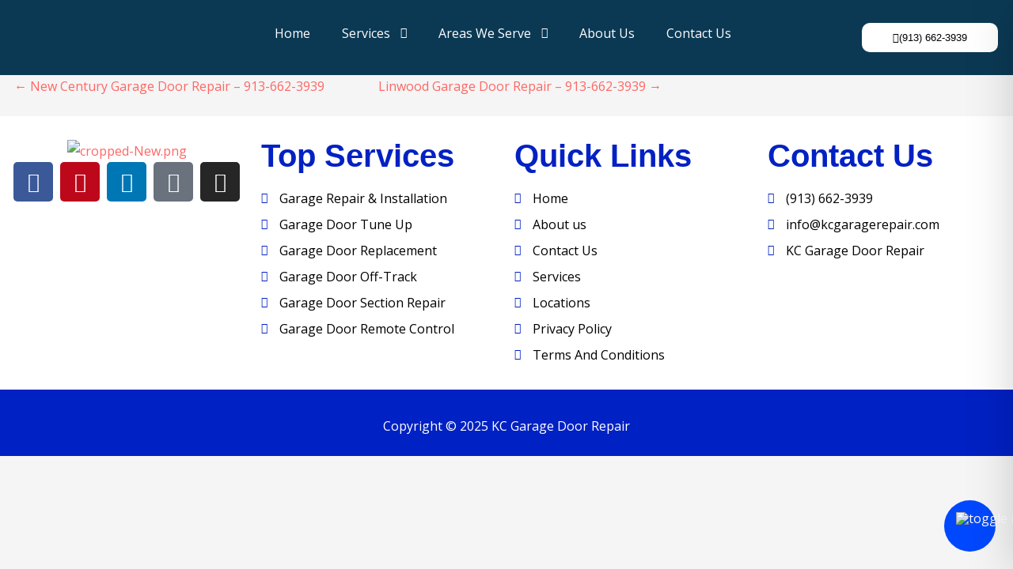

--- FILE ---
content_type: text/css; charset=UTF-8
request_url: https://kcgaragerepair.com/wp-content/uploads/elementor/css/post-1361.css?ver=1768311438
body_size: 20
content:
.elementor-kit-1361{--e-global-color-primary:#0021C3;--e-global-color-secondary:#000000;--e-global-color-text:#7A7A7A;--e-global-color-accent:#FFFFFF;--e-global-color-50f61bf:#FFFFFF;--e-global-color-965525d:#F5F5F5;--e-global-color-a2a8aec:#0B3954;--e-global-color-1645738:#0000001A;--e-global-typography-primary-font-family:"Abhaya Libre";--e-global-typography-primary-font-weight:600;--e-global-typography-secondary-font-family:"Oswald";--e-global-typography-secondary-font-weight:400;--e-global-typography-text-font-family:"Open Sans";--e-global-typography-text-font-weight:400;--e-global-typography-accent-font-family:"Open Sans";--e-global-typography-accent-font-weight:500;font-family:"Open Sans", Sans-serif;}.elementor-kit-1361 h1{font-size:50px;}.elementor-kit-1361 h2{font-size:40px;}.elementor-kit-1361 h3{font-size:30px;}.elementor-kit-1361 h4{font-size:20px;}.elementor-kit-1361 h5{font-size:15px;}.elementor-kit-1361 h6{font-size:10px;}.elementor-section.elementor-section-boxed > .elementor-container{max-width:1280px;}.e-con{--container-max-width:1280px;}.elementor-widget:not(:last-child){margin-block-end:20px;}.elementor-element{--widgets-spacing:20px 20px;--widgets-spacing-row:20px;--widgets-spacing-column:20px;}{}h1.entry-title{display:var(--page-title-display);}.elementor-kit-1361 e-page-transition{background-color:#FFBC7D;}@media(max-width:1024px){.elementor-section.elementor-section-boxed > .elementor-container{max-width:1024px;}.e-con{--container-max-width:1024px;}}@media(max-width:767px){.elementor-kit-1361 h1{font-size:45px;}.elementor-kit-1361 h2{font-size:35px;}.elementor-kit-1361 h3{font-size:30px;}.elementor-kit-1361 h4{font-size:20px;}.elementor-kit-1361 h5{font-size:15px;}.elementor-kit-1361 h6{font-size:10px;}.elementor-section.elementor-section-boxed > .elementor-container{max-width:767px;}.e-con{--container-max-width:767px;}}

--- FILE ---
content_type: text/css; charset=UTF-8
request_url: https://kcgaragerepair.com/wp-content/uploads/elementor/css/post-3510.css?ver=1768311438
body_size: 956
content:
.elementor-3510 .elementor-element.elementor-element-15f1c3f > .elementor-container{max-width:1280px;}.elementor-3510 .elementor-element.elementor-element-15f1c3f:not(.elementor-motion-effects-element-type-background), .elementor-3510 .elementor-element.elementor-element-15f1c3f > .elementor-motion-effects-container > .elementor-motion-effects-layer{background-color:var( --e-global-color-a2a8aec );}.elementor-3510 .elementor-element.elementor-element-15f1c3f{transition:background 0.3s, border 0.3s, border-radius 0.3s, box-shadow 0.3s;}.elementor-3510 .elementor-element.elementor-element-15f1c3f > .elementor-background-overlay{transition:background 0.3s, border-radius 0.3s, opacity 0.3s;}.elementor-widget-image .widget-image-caption{color:var( --e-global-color-text );font-family:var( --e-global-typography-text-font-family ), Sans-serif;font-weight:var( --e-global-typography-text-font-weight );}.elementor-3510 .elementor-element.elementor-element-97d5cc9{text-align:start;}.elementor-3510 .elementor-element.elementor-element-97d5cc9 img{width:70%;}.elementor-bc-flex-widget .elementor-3510 .elementor-element.elementor-element-0fc8d8c.elementor-column .elementor-widget-wrap{align-items:center;}.elementor-3510 .elementor-element.elementor-element-0fc8d8c.elementor-column.elementor-element[data-element_type="column"] > .elementor-widget-wrap.elementor-element-populated{align-content:center;align-items:center;}.elementor-3510 .elementor-element.elementor-element-0fc8d8c.elementor-column > .elementor-widget-wrap{justify-content:center;}.elementor-widget-nav-menu .elementor-nav-menu .elementor-item{font-family:var( --e-global-typography-primary-font-family ), Sans-serif;font-weight:var( --e-global-typography-primary-font-weight );}.elementor-widget-nav-menu .elementor-nav-menu--main .elementor-item{color:var( --e-global-color-text );fill:var( --e-global-color-text );}.elementor-widget-nav-menu .elementor-nav-menu--main .elementor-item:hover,
					.elementor-widget-nav-menu .elementor-nav-menu--main .elementor-item.elementor-item-active,
					.elementor-widget-nav-menu .elementor-nav-menu--main .elementor-item.highlighted,
					.elementor-widget-nav-menu .elementor-nav-menu--main .elementor-item:focus{color:var( --e-global-color-accent );fill:var( --e-global-color-accent );}.elementor-widget-nav-menu .elementor-nav-menu--main:not(.e--pointer-framed) .elementor-item:before,
					.elementor-widget-nav-menu .elementor-nav-menu--main:not(.e--pointer-framed) .elementor-item:after{background-color:var( --e-global-color-accent );}.elementor-widget-nav-menu .e--pointer-framed .elementor-item:before,
					.elementor-widget-nav-menu .e--pointer-framed .elementor-item:after{border-color:var( --e-global-color-accent );}.elementor-widget-nav-menu{--e-nav-menu-divider-color:var( --e-global-color-text );}.elementor-widget-nav-menu .elementor-nav-menu--dropdown .elementor-item, .elementor-widget-nav-menu .elementor-nav-menu--dropdown  .elementor-sub-item{font-family:var( --e-global-typography-accent-font-family ), Sans-serif;font-weight:var( --e-global-typography-accent-font-weight );}.elementor-3510 .elementor-element.elementor-element-5d67d3c .elementor-menu-toggle{margin:0 auto;}.elementor-3510 .elementor-element.elementor-element-5d67d3c .elementor-nav-menu .elementor-item{font-family:var( --e-global-typography-text-font-family ), Sans-serif;font-weight:var( --e-global-typography-text-font-weight );}.elementor-3510 .elementor-element.elementor-element-5d67d3c .elementor-nav-menu--main .elementor-item{color:var( --e-global-color-accent );fill:var( --e-global-color-accent );padding-left:10px;padding-right:10px;}.elementor-3510 .elementor-element.elementor-element-5d67d3c .elementor-nav-menu--main .elementor-item:hover,
					.elementor-3510 .elementor-element.elementor-element-5d67d3c .elementor-nav-menu--main .elementor-item.elementor-item-active,
					.elementor-3510 .elementor-element.elementor-element-5d67d3c .elementor-nav-menu--main .elementor-item.highlighted,
					.elementor-3510 .elementor-element.elementor-element-5d67d3c .elementor-nav-menu--main .elementor-item:focus{color:#fff;}.elementor-3510 .elementor-element.elementor-element-5d67d3c .elementor-nav-menu--main:not(.e--pointer-framed) .elementor-item:before,
					.elementor-3510 .elementor-element.elementor-element-5d67d3c .elementor-nav-menu--main:not(.e--pointer-framed) .elementor-item:after{background-color:#0000001A;}.elementor-3510 .elementor-element.elementor-element-5d67d3c .e--pointer-framed .elementor-item:before,
					.elementor-3510 .elementor-element.elementor-element-5d67d3c .e--pointer-framed .elementor-item:after{border-color:#0000001A;}.elementor-3510 .elementor-element.elementor-element-5d67d3c .elementor-nav-menu--main .elementor-item.elementor-item-active{color:var( --e-global-color-accent );}.elementor-3510 .elementor-element.elementor-element-5d67d3c .elementor-nav-menu--main:not(.e--pointer-framed) .elementor-item.elementor-item-active:before,
					.elementor-3510 .elementor-element.elementor-element-5d67d3c .elementor-nav-menu--main:not(.e--pointer-framed) .elementor-item.elementor-item-active:after{background-color:#0000001A;}.elementor-3510 .elementor-element.elementor-element-5d67d3c .e--pointer-framed .elementor-item.elementor-item-active:before,
					.elementor-3510 .elementor-element.elementor-element-5d67d3c .e--pointer-framed .elementor-item.elementor-item-active:after{border-color:#0000001A;}.elementor-3510 .elementor-element.elementor-element-5d67d3c .elementor-nav-menu--dropdown a, .elementor-3510 .elementor-element.elementor-element-5d67d3c .elementor-menu-toggle{color:var( --e-global-color-accent );}.elementor-3510 .elementor-element.elementor-element-5d67d3c .elementor-nav-menu--dropdown{background-color:#0B3954;}.elementor-3510 .elementor-element.elementor-element-5d67d3c .elementor-nav-menu--dropdown a:hover,
					.elementor-3510 .elementor-element.elementor-element-5d67d3c .elementor-nav-menu--dropdown a.elementor-item-active,
					.elementor-3510 .elementor-element.elementor-element-5d67d3c .elementor-nav-menu--dropdown a.highlighted,
					.elementor-3510 .elementor-element.elementor-element-5d67d3c .elementor-menu-toggle:hover{color:var( --e-global-color-accent );}.elementor-3510 .elementor-element.elementor-element-5d67d3c .elementor-nav-menu--dropdown a:hover,
					.elementor-3510 .elementor-element.elementor-element-5d67d3c .elementor-nav-menu--dropdown a.elementor-item-active,
					.elementor-3510 .elementor-element.elementor-element-5d67d3c .elementor-nav-menu--dropdown a.highlighted{background-color:#0000001A;}.elementor-3510 .elementor-element.elementor-element-5d67d3c .elementor-nav-menu--dropdown a.elementor-item-active{color:var( --e-global-color-accent );background-color:#0000001A;}.elementor-3510 .elementor-element.elementor-element-5d67d3c .elementor-nav-menu--dropdown .elementor-item, .elementor-3510 .elementor-element.elementor-element-5d67d3c .elementor-nav-menu--dropdown  .elementor-sub-item{font-family:var( --e-global-typography-text-font-family ), Sans-serif;font-weight:var( --e-global-typography-text-font-weight );}.elementor-widget-ha-navigation-menu .ha-navigation-menu-wrapper ul.menu li a, .elementor-widget-ha-navigation-menu .ha-navigation-burger-menu ul.menu li a{font-family:var( --e-global-typography-primary-font-family ), Sans-serif;font-weight:var( --e-global-typography-primary-font-weight );}.elementor-widget-ha-navigation-menu .ha-navigation-menu-wrapper ul.sub-menu > li > a{font-family:var( --e-global-typography-primary-font-family ), Sans-serif;font-weight:var( --e-global-typography-primary-font-weight );}.elementor-3510 .elementor-element.elementor-element-ae86ce6 .ha-navigation-menu-wrapper{justify-content:center;}.elementor-3510 .elementor-element.elementor-element-ae86ce6 .ha-navigation-burger-menu .ha-nav-humberger-wrapper{justify-content:center;}.elementor-3510 .elementor-element.elementor-element-ae86ce6 .ha-nav-menu .menu li.menu-item a{padding-left:20px;}.elementor-3510 .elementor-element.elementor-element-ae86ce6 .ha-nav-menu .menu li.menu-item{padding-right:20px;}.elementor-3510 .elementor-element.elementor-element-ae86ce6 .ha-nav-menu ul.menu li a{padding-top:5px;padding-bottom:5px;}.elementor-3510 .elementor-element.elementor-element-ae86ce6 .ha-nav-menu .menu > li.menu-item:not(:last-child){margin-right:0px;}.elementor-3510 .elementor-element.elementor-element-ae86ce6 .ha-navigation-burger-menu ul.menu > li.menu-item{margin-top:0px;margin-bottom:0px;}.elementor-3510 .elementor-element.elementor-element-ae86ce6 .ha-navigation-menu-wrapper ul.menu li a:hover{text-decoration:none;}.elementor-3510 .elementor-element.elementor-element-ae86ce6 .ha-navigation-menu-wrapper ul.menu li a, .elementor-3510 .elementor-element.elementor-element-ae86ce6 .ha-navigation-burger-menu ul.menu li a{font-family:"Open Sans", Sans-serif;font-size:16px;font-weight:400;}.elementor-3510 .elementor-element.elementor-element-ae86ce6 .ha-navigation-menu-wrapper ul.menu > li > a{color:var( --e-global-color-50f61bf );}.elementor-3510 .elementor-element.elementor-element-ae86ce6 .ha-navigation-menu-wrapper ul.menu li .ha-submenu-indicator-wrap{color:var( --e-global-color-50f61bf );}.elementor-3510 .elementor-element.elementor-element-ae86ce6 .ha-navigation-burger-menu ul.menu li a{color:var( --e-global-color-50f61bf );}.elementor-3510 .elementor-element.elementor-element-ae86ce6 .ha-navigation-burger-menu ul.menu li .ha-submenu-indicator-wrap{color:var( --e-global-color-50f61bf );}.elementor-3510 .elementor-element.elementor-element-ae86ce6 .ha-navigation-menu-wrapper ul.menu > li:hover, .elementor-3510 .elementor-element.elementor-element-ae86ce6 .ha-navigation-burger-menu ul.menu li:hover{background-color:#0000001A;}.elementor-3510 .elementor-element.elementor-element-ae86ce6 .ha-navigation-menu-wrapper ul.sub-menu{background-color:var( --e-global-color-a2a8aec );width:260px;}.elementor-3510 .elementor-element.elementor-element-ae86ce6 .ha-navigation-menu-wrapper ul.menu > li.menu-item > ul.sub-menu{margin-top:0px;}.elementor-3510 .elementor-element.elementor-element-ae86ce6 .ha-navigation-menu-wrapper ul.sub-menu > li > a{font-family:"Open Sans", Sans-serif;font-size:14px;font-weight:400;color:var( --e-global-color-50f61bf );}.elementor-3510 .elementor-element.elementor-element-ae86ce6 .ha-navigation-menu-wrapper ul.sub-menu > li{padding:0px 0px 0px 0px;}.elementor-3510 .elementor-element.elementor-element-ae86ce6 .ha-navigation-menu-wrapper ul.sub-menu > li > .ha-submenu-indicator-wrap{color:var( --e-global-color-50f61bf );}.elementor-3510 .elementor-element.elementor-element-ae86ce6 .ha-navigation-menu-wrapper ul.sub-menu > li:hover{background-color:var( --e-global-color-1645738 );}.elementor-3510 .elementor-element.elementor-element-ae86ce6 .ha-navigation-menu-wrapper ul.sub-menu > li:not(:last-child){border-style:none;}.elementor-3510 .elementor-element.elementor-element-ae86ce6 .ha-navigation-burger-menu .ha-nav-humberger-wrapper .ha-menu-toggler{font-size:17px;border-width:0px;border-radius:0px;color:var( --e-global-color-50f61bf );}.elementor-3510 .elementor-element.elementor-element-ae86ce6 .ha-navigation-burger-menu ul.menu li.menu-item{background-color:#0B3954;}.elementor-3510 .elementor-element.elementor-element-ae86ce6 > .elementor-widget-container{margin:13px 0px 0px 0px;}.elementor-bc-flex-widget .elementor-3510 .elementor-element.elementor-element-7b7556a.elementor-column .elementor-widget-wrap{align-items:center;}.elementor-3510 .elementor-element.elementor-element-7b7556a.elementor-column.elementor-element[data-element_type="column"] > .elementor-widget-wrap.elementor-element-populated{align-content:center;align-items:center;}.elementor-3510 .elementor-element.elementor-element-7b7556a.elementor-column > .elementor-widget-wrap{justify-content:center;}.elementor-widget-button .elementor-button{font-family:var( --e-global-typography-accent-font-family ), Sans-serif;font-weight:var( --e-global-typography-accent-font-weight );background-color:var( --e-global-color-accent );}.elementor-3510 .elementor-element.elementor-element-29c750f .elementor-button-content-wrapper{flex-direction:row;}.elementor-3510 .elementor-element.elementor-element-29c750f .elementor-button{font-family:"Open Sans", Sans-serif;font-size:13px;font-weight:500;fill:var( --e-global-color-secondary );color:var( --e-global-color-secondary );border-radius:10px 10px 10px 10px;}.elementor-3510 .elementor-element.elementor-element-29c750f .elementor-button:hover, .elementor-3510 .elementor-element.elementor-element-29c750f .elementor-button:focus{color:var( --e-global-color-text );}.elementor-3510 .elementor-element.elementor-element-29c750f .elementor-button:hover svg, .elementor-3510 .elementor-element.elementor-element-29c750f .elementor-button:focus svg{fill:var( --e-global-color-text );}@media(max-width:767px){.elementor-3510 .elementor-element.elementor-element-c6dc00b{width:80%;}.elementor-3510 .elementor-element.elementor-element-97d5cc9 img{width:50%;}.elementor-3510 .elementor-element.elementor-element-0fc8d8c{width:20%;}.elementor-3510 .elementor-element.elementor-element-5d67d3c .elementor-nav-menu--main > .elementor-nav-menu > li > .elementor-nav-menu--dropdown, .elementor-3510 .elementor-element.elementor-element-5d67d3c .elementor-nav-menu__container.elementor-nav-menu--dropdown{margin-top:50px !important;}.elementor-3510 .elementor-element.elementor-element-ae86ce6 .ha-navigation-burger-menu .ha-menu-toggler{padding:0px 0px 0px 0px;}}@media(min-width:768px){.elementor-3510 .elementor-element.elementor-element-c6dc00b{width:15%;}.elementor-3510 .elementor-element.elementor-element-0fc8d8c{width:69.333%;}.elementor-3510 .elementor-element.elementor-element-7b7556a{width:15%;}}

--- FILE ---
content_type: text/css; charset=UTF-8
request_url: https://kcgaragerepair.com/wp-content/uploads/elementor/css/post-1603.css?ver=1768311438
body_size: 515
content:
.elementor-1603 .elementor-element.elementor-element-6fb15f6 > .elementor-container{max-width:1280px;}.elementor-1603 .elementor-element.elementor-element-6fb15f6:not(.elementor-motion-effects-element-type-background), .elementor-1603 .elementor-element.elementor-element-6fb15f6 > .elementor-motion-effects-container > .elementor-motion-effects-layer{background-color:var( --e-global-color-accent );}.elementor-1603 .elementor-element.elementor-element-6fb15f6{transition:background 0.3s, border 0.3s, border-radius 0.3s, box-shadow 0.3s;padding:20px 0px 20px 0px;}.elementor-1603 .elementor-element.elementor-element-6fb15f6 > .elementor-background-overlay{transition:background 0.3s, border-radius 0.3s, opacity 0.3s;}.elementor-1603 .elementor-element.elementor-element-f2bede6 > .elementor-widget-wrap > .elementor-widget:not(.elementor-widget__width-auto):not(.elementor-widget__width-initial):not(:last-child):not(.elementor-absolute){margin-block-end:0px;}.elementor-widget-image .widget-image-caption{color:var( --e-global-color-text );font-family:var( --e-global-typography-text-font-family ), Sans-serif;font-weight:var( --e-global-typography-text-font-weight );}.elementor-1603 .elementor-element.elementor-element-8db36c5{text-align:center;}.elementor-1603 .elementor-element.elementor-element-8db36c5 img{width:50%;}.elementor-1603 .elementor-element.elementor-element-a6e3bd9{--grid-template-columns:repeat(0, auto);--grid-column-gap:5px;--grid-row-gap:0px;}.elementor-1603 .elementor-element.elementor-element-a6e3bd9 .elementor-widget-container{text-align:center;}.elementor-widget-heading .elementor-heading-title{font-family:var( --e-global-typography-primary-font-family ), Sans-serif;font-weight:var( --e-global-typography-primary-font-weight );color:var( --e-global-color-primary );}.elementor-widget-icon-list .elementor-icon-list-item:not(:last-child):after{border-color:var( --e-global-color-text );}.elementor-widget-icon-list .elementor-icon-list-icon i{color:var( --e-global-color-primary );}.elementor-widget-icon-list .elementor-icon-list-icon svg{fill:var( --e-global-color-primary );}.elementor-widget-icon-list .elementor-icon-list-item > .elementor-icon-list-text, .elementor-widget-icon-list .elementor-icon-list-item > a{font-family:var( --e-global-typography-text-font-family ), Sans-serif;font-weight:var( --e-global-typography-text-font-weight );}.elementor-widget-icon-list .elementor-icon-list-text{color:var( --e-global-color-secondary );}.elementor-1603 .elementor-element.elementor-element-0cae64c .elementor-icon-list-items:not(.elementor-inline-items) .elementor-icon-list-item:not(:last-child){padding-block-end:calc(5px/2);}.elementor-1603 .elementor-element.elementor-element-0cae64c .elementor-icon-list-items:not(.elementor-inline-items) .elementor-icon-list-item:not(:first-child){margin-block-start:calc(5px/2);}.elementor-1603 .elementor-element.elementor-element-0cae64c .elementor-icon-list-items.elementor-inline-items .elementor-icon-list-item{margin-inline:calc(5px/2);}.elementor-1603 .elementor-element.elementor-element-0cae64c .elementor-icon-list-items.elementor-inline-items{margin-inline:calc(-5px/2);}.elementor-1603 .elementor-element.elementor-element-0cae64c .elementor-icon-list-items.elementor-inline-items .elementor-icon-list-item:after{inset-inline-end:calc(-5px/2);}.elementor-1603 .elementor-element.elementor-element-0cae64c .elementor-icon-list-icon i{transition:color 0.3s;}.elementor-1603 .elementor-element.elementor-element-0cae64c .elementor-icon-list-icon svg{transition:fill 0.3s;}.elementor-1603 .elementor-element.elementor-element-0cae64c{--e-icon-list-icon-size:14px;--icon-vertical-offset:0px;}.elementor-1603 .elementor-element.elementor-element-0cae64c .elementor-icon-list-item:hover .elementor-icon-list-text{color:var( --e-global-color-primary );}.elementor-1603 .elementor-element.elementor-element-0cae64c .elementor-icon-list-text{transition:color 0.3s;}.elementor-1603 .elementor-element.elementor-element-c2e72c9 .elementor-icon-list-items:not(.elementor-inline-items) .elementor-icon-list-item:not(:last-child){padding-block-end:calc(5px/2);}.elementor-1603 .elementor-element.elementor-element-c2e72c9 .elementor-icon-list-items:not(.elementor-inline-items) .elementor-icon-list-item:not(:first-child){margin-block-start:calc(5px/2);}.elementor-1603 .elementor-element.elementor-element-c2e72c9 .elementor-icon-list-items.elementor-inline-items .elementor-icon-list-item{margin-inline:calc(5px/2);}.elementor-1603 .elementor-element.elementor-element-c2e72c9 .elementor-icon-list-items.elementor-inline-items{margin-inline:calc(-5px/2);}.elementor-1603 .elementor-element.elementor-element-c2e72c9 .elementor-icon-list-items.elementor-inline-items .elementor-icon-list-item:after{inset-inline-end:calc(-5px/2);}.elementor-1603 .elementor-element.elementor-element-c2e72c9 .elementor-icon-list-icon i{transition:color 0.3s;}.elementor-1603 .elementor-element.elementor-element-c2e72c9 .elementor-icon-list-icon svg{transition:fill 0.3s;}.elementor-1603 .elementor-element.elementor-element-c2e72c9{--e-icon-list-icon-size:14px;--icon-vertical-offset:0px;}.elementor-1603 .elementor-element.elementor-element-c2e72c9 .elementor-icon-list-item:hover .elementor-icon-list-text{color:var( --e-global-color-primary );}.elementor-1603 .elementor-element.elementor-element-c2e72c9 .elementor-icon-list-text{transition:color 0.3s;}.elementor-1603 .elementor-element.elementor-element-c4a4e54 .elementor-icon-list-items:not(.elementor-inline-items) .elementor-icon-list-item:not(:last-child){padding-block-end:calc(5px/2);}.elementor-1603 .elementor-element.elementor-element-c4a4e54 .elementor-icon-list-items:not(.elementor-inline-items) .elementor-icon-list-item:not(:first-child){margin-block-start:calc(5px/2);}.elementor-1603 .elementor-element.elementor-element-c4a4e54 .elementor-icon-list-items.elementor-inline-items .elementor-icon-list-item{margin-inline:calc(5px/2);}.elementor-1603 .elementor-element.elementor-element-c4a4e54 .elementor-icon-list-items.elementor-inline-items{margin-inline:calc(-5px/2);}.elementor-1603 .elementor-element.elementor-element-c4a4e54 .elementor-icon-list-items.elementor-inline-items .elementor-icon-list-item:after{inset-inline-end:calc(-5px/2);}.elementor-1603 .elementor-element.elementor-element-c4a4e54 .elementor-icon-list-icon i{transition:color 0.3s;}.elementor-1603 .elementor-element.elementor-element-c4a4e54 .elementor-icon-list-icon svg{transition:fill 0.3s;}.elementor-1603 .elementor-element.elementor-element-c4a4e54{--e-icon-list-icon-size:14px;--icon-vertical-offset:0px;}.elementor-1603 .elementor-element.elementor-element-c4a4e54 .elementor-icon-list-item:hover .elementor-icon-list-text{color:var( --e-global-color-primary );}.elementor-1603 .elementor-element.elementor-element-c4a4e54 .elementor-icon-list-text{transition:color 0.3s;}.elementor-1603 .elementor-element.elementor-element-89d3b84:not(.elementor-motion-effects-element-type-background), .elementor-1603 .elementor-element.elementor-element-89d3b84 > .elementor-motion-effects-container > .elementor-motion-effects-layer{background-color:var( --e-global-color-primary );}.elementor-1603 .elementor-element.elementor-element-89d3b84{transition:background 0.3s, border 0.3s, border-radius 0.3s, box-shadow 0.3s;padding:0px 0px 0px 0px;}.elementor-1603 .elementor-element.elementor-element-89d3b84 > .elementor-background-overlay{transition:background 0.3s, border-radius 0.3s, opacity 0.3s;}.elementor-bc-flex-widget .elementor-1603 .elementor-element.elementor-element-5577bd4.elementor-column .elementor-widget-wrap{align-items:flex-end;}.elementor-1603 .elementor-element.elementor-element-5577bd4.elementor-column.elementor-element[data-element_type="column"] > .elementor-widget-wrap.elementor-element-populated{align-content:flex-end;align-items:flex-end;}.elementor-1603 .elementor-element.elementor-element-5577bd4.elementor-column > .elementor-widget-wrap{justify-content:flex-end;}.elementor-1603 .elementor-element.elementor-element-5577bd4 > .elementor-element-populated{padding:16px 0px 0px 0px;}.elementor-widget-text-editor{font-family:var( --e-global-typography-text-font-family ), Sans-serif;font-weight:var( --e-global-typography-text-font-weight );color:var( --e-global-color-text );}.elementor-widget-text-editor.elementor-drop-cap-view-stacked .elementor-drop-cap{background-color:var( --e-global-color-primary );}.elementor-widget-text-editor.elementor-drop-cap-view-framed .elementor-drop-cap, .elementor-widget-text-editor.elementor-drop-cap-view-default .elementor-drop-cap{color:var( --e-global-color-primary );border-color:var( --e-global-color-primary );}.elementor-1603 .elementor-element.elementor-element-6b16073{text-align:center;color:var( --e-global-color-accent );}